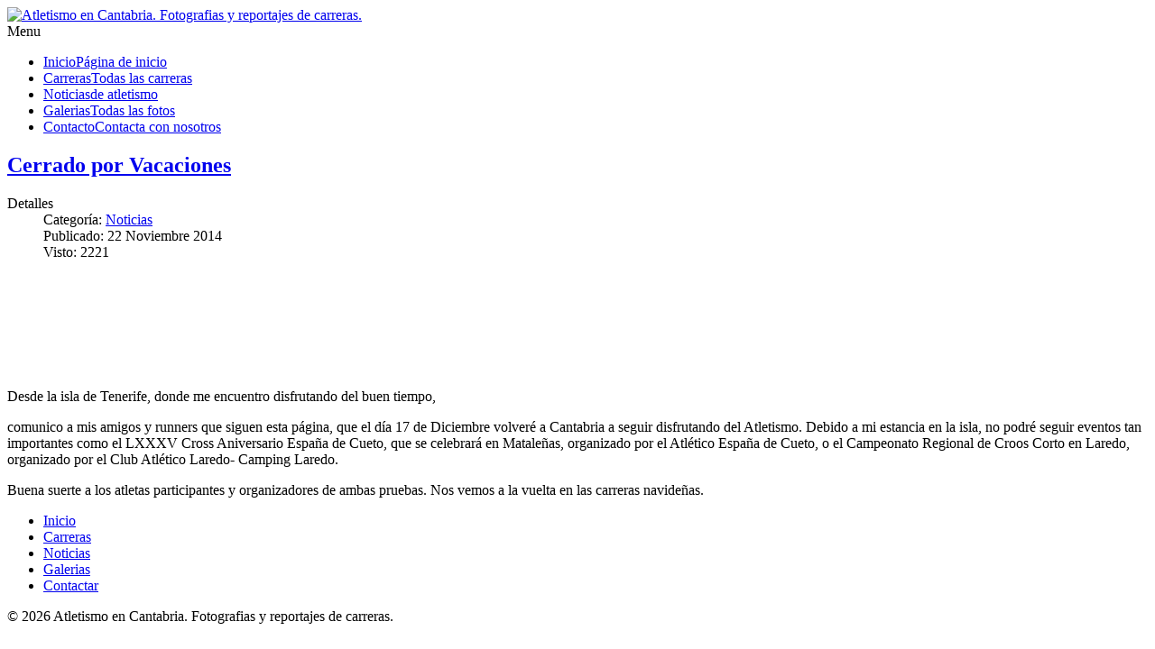

--- FILE ---
content_type: text/html; charset=utf-8
request_url: http://www.atletismoencantabria.es/noticias/65-cerrado-por-vacaciones
body_size: 3423
content:
<!DOCTYPE html>
<html xmlns="http://www.w3.org/1999/xhtml" xml:lang="es-es" lang="es-es" dir="ltr">
<head>
<meta property="og:description" content="Desde la isla de Tenerife, donde me encuentro disfrutando del buen tiempo, comunico a mis amigos y runners que siguen esta página, que el día 17 de Diciembre volveré a Cantabria a seguir disfrutando del Atletismo. Debido a mi estancia en la isla, ... "/>
<meta property="og:image" content="http://www.atletismoencantabria.es/images/cerrado_vacaciones.jpg"/>
<meta property="og:type" content="article"/>
<meta property="og:url" content="http://www.atletismoencantabria.es/noticias/65-cerrado-por-vacaciones"/>
<meta property="og:title" content="Atletismo en Cantabria. Fotografias y reportajes de carreras. - Cerrado  por Vacaciones"/>
<meta property="og:locale" content="es_ES"/>
<meta property="og:site_name" content="Atletismo en Cantabria. Fotografias y reportajes de carreras."/>


    <meta name="viewport" content="width=device-width, initial-scale=1.0">

  <base href="http://www.atletismoencantabria.es/noticias/65-cerrado-por-vacaciones" />
  <meta http-equiv="content-type" content="text/html; charset=utf-8" />
  <meta name="keywords" content="Atletismo, Maraton, 10 km, Cross, Triatlon, Laredo, Santander, Torrelavega, Cantabria, Bilbao, San Sebastian, Trail, Montaña, Runners, Running, fotografias, fotos, Mosquiteru." />
  <meta name="description" content="Fotos de atletismo. 10 km, Maraton, Laredo, Santander," />
  <meta name="generator" content="Joomla! - Open Source Content Management" />
  <title>Atletismo en Cantabria. Fotografias y reportajes de carreras. - Cerrado  por Vacaciones</title>
  <link href="http://www.atletismoencantabria.es/noticias/65-cerrado-por-vacaciones" rel="canonical" />
  <link href="/templates/it_blackwhite2/favicon.ico" rel="shortcut icon" type="image/vnd.microsoft.icon" />
  <link rel="stylesheet" href="http://www.atletismoencantabria.es/modules/mod_icemegamenu/themes/default/css/default_icemegamenu.css" type="text/css" />
  <link rel="stylesheet" href="http://www.atletismoencantabria.es/modules/mod_icemegamenu/themes/default/css/default_icemegamenu-reponsive.css" type="text/css" />
  <style type="text/css">
.fb_iframe_widget {max-width: none;} .fb_iframe_widget_lift  {max-width: none;} @media print { .css_buttons0,.css_buttons1,.css_fb_like,.css_fb_share,.css_fb_send,css_fb_photo,.css_fb_comments,.css_fb_comments_count { display:none }}
  </style>
  <script src="/media/jui/js/jquery.min.js" type="text/javascript"></script>
  <script src="/media/jui/js/jquery-noconflict.js" type="text/javascript"></script>
  <script src="/media/jui/js/jquery-migrate.min.js" type="text/javascript"></script>
  <script src="/media/system/js/tabs-state.js" type="text/javascript"></script>
  <script src="/media/system/js/mootools-core.js" type="text/javascript"></script>
  <script src="/media/system/js/core.js" type="text/javascript"></script>
  <script src="/media/system/js/caption.js" type="text/javascript"></script>
  <script src="//connect.facebook.net/es_ES/all.js#xfbml=1" type="text/javascript"></script>
  <script src="/media/jui/js/bootstrap.min.js" type="text/javascript"></script>
  <script src="/templates/it_blackwhite2/js/template.js" type="text/javascript"></script>
  <script type="text/javascript">
jQuery(window).on('load',  function() {
				new JCaption('img.caption');
			});
  </script>


	
<link rel="stylesheet" href="//netdna.bootstrapcdn.com/font-awesome/4.0.3/css/font-awesome.css" >

<link rel="stylesheet" type="text/css" href="/templates/it_blackwhite2/less/style.css" />

<link rel="stylesheet" type="text/css" href="/templates/it_blackwhite2/less/responsive.css" />

<link rel="stylesheet" type="text/css" href="/templates/it_blackwhite2/css/custom.css" />

<style type="text/css" media="screen">

	



/* Custom CSS code through template paramters */

</style>


<!-- Google Fonts -->
<link href='http://fonts.googleapis.com/css?family=Quicksand|Open+Sans|Coming+Soon' rel='stylesheet' type='text/css' />

<!--[if lte IE 8]>
<link rel="stylesheet" type="text/css" href="/templates/it_blackwhite2/css/ie8.css" />
<script src="/templates/it_blackwhite2/js/respond.min.js"></script>
<![endif]-->

<!--[if lt IE 9]>
    <script src="/media/jui/js/html5.js"></script>
<![endif]-->


<!--[if !IE]><!-->
<script>  
if(Function('/*@cc_on return document.documentMode===10@*/')()){
    document.documentElement.className+=' ie10';
}
</script>
<!--<![endif]-->  

<style type="text/css">

/* IE10 hacks. add .ie10 before */
.ie10 #gotop .scrollup {
	right:40px;}

</style>




   
</head>

<body class=""><div id='fb-root'></div>   

    <header id="header">
        
        <div class="container">
            
                        <div id="logo">	
                <a href="/"><img class="logo" src="http://www.atletismoencantabria.es/images/logo.png" alt="Atletismo en Cantabria. Fotografias y reportajes de carreras." /></a> 	
            </div>
             
            
             
            
                         <div id="topmenu">
              
            </div>
                    
           
                 
       
                        <div id="mainmenu">
                <div class="icemegamenu"><div class="ice-megamenu-toggle"><a data-toggle="collapse" data-target=".nav-collapse">Menu</a></div><div class="nav-collapse icemegamenu collapse  "><ul id="icemegamenu" class="meganizr mzr-slide mzr-responsive"><li id="iceMenu_101" class="iceMenuLiLevel_1"><a href="http://www.atletismoencantabria.es/" class=" iceMenuTitle"><span class="icemega_title">Inicio</span><span class="icemega_desc">Página de inicio</span></a></li><li id="iceMenu_105" class="iceMenuLiLevel_1"><a href="/carreras" class=" iceMenuTitle"><span class="icemega_title">Carreras</span><span class="icemega_desc">Todas las carreras</span></a></li><li id="iceMenu_127" class="iceMenuLiLevel_1 active"><a href="/noticias" class="icemega_active iceMenuTitle"><span class="icemega_title">Noticias</span><span class="icemega_desc">de atletismo</span></a></li><li id="iceMenu_124" class="iceMenuLiLevel_1"><a href="/galerias" class=" iceMenuTitle"><span class="icemega_title">Galerias</span><span class="icemega_desc">Todas las fotos</span></a></li><li id="iceMenu_134" class="iceMenuLiLevel_1"><a href="/contacta" class=" iceMenuTitle"><span class="icemega_title">Contacto</span><span class="icemega_desc">Contacta con nosotros</span></a></li></ul></div></div>


<script type="text/javascript">
	jQuery(document).ready(function(){
		var browser_width1 = jQuery(window).width();
		jQuery("#icemegamenu").find(".icesubMenu").each(function(index){
			var offset1 = jQuery(this).offset();
			var xwidth1 = offset1.left + jQuery(this).width();
			if(xwidth1 >= browser_width1){
				jQuery(this).addClass("ice_righttoleft");
			}
		});
		
	})
	jQuery(window).resize(function() {
		var browser_width = jQuery(window).width();
		jQuery("#icemegamenu").find(".icesubMenu").removeClass("ice_righttoleft");
		jQuery("#icemegamenu").find(".icesubMenu").each(function(index){
			var offset = jQuery(this).offset();
			var xwidth = offset.left + jQuery(this).width();
			
			if(xwidth >= browser_width){
				jQuery(this).addClass("ice_righttoleft");
			}
		});
	});
</script>
            </div>
              
            
            
            
                        
                        
        </div>
    
    </header>
    
	
    <!-- content -->
    <section id="content">
    
    	<div class="container">

          
            <div class="row">
            
                <!-- Middle Col -->
                <div id="middlecol" class="span12">
                
                    <div class="inside">
                                               
                        
<div id="system-message-container">
<div id="system-message">
</div>
</div>
                    
                        


<div class="item-page">
				<div class="page-header">
		<h2>
															<a href="/noticias/65-cerrado-por-vacaciones"> Cerrado  por Vacaciones</a>
									</h2>
	</div>
		
				
			<div class="article-info muted">
			<dl class="article-info">
			<dt class="article-info-term">Detalles</dt>

													<dd class="category-name">
																Categoría: <a href="/noticias">Noticias</a>									</dd>
			
							<dd class="published">
					<span class="icon-calendar"></span> Publicado: 22 Noviembre 2014				</dd>
			
											
									<dd class="hits">
						<span class="icon-eye-open"></span> Visto: 2221					</dd>
										</dl>
		</div>
	
	
		
							<div class="pull-left item-image"> <img
		src="/images/cerrado_vacaciones.jpg" alt=""/> </div>
				<p class="css_buttons0" style="min-height:40px;display: inline-block;width: 100%;"><p class="css_fb_like" ><div class="fb-like" data-href="http://www.atletismoencantabria.es/noticias/65-cerrado-por-vacaciones" data-layout="button_count" data-show_faces="1" data-share="true"  data-action="like" data-colorscheme="light" data-kid_directed_site="false"></div>
</p></p><p>Desde la isla de Tenerife, donde me encuentro disfrutando del buen tiempo,</p>
 
<p>comunico a mis amigos y runners que siguen esta página, que el día 17 de Diciembre volveré a Cantabria a seguir disfrutando del Atletismo. Debido a mi estancia en la isla, no podré seguir eventos tan importantes como el LXXXV Cross Aniversario España de Cueto, que se celebrará en Mataleñas, organizado por el Atlético España de Cueto, o el Campeonato Regional de Croos Corto en Laredo, organizado por el Club Atlético Laredo- Camping Laredo.</p>
<p>Buena suerte a los atletas participantes y organizadores de ambas pruebas. Nos vemos a la vuelta en las carreras navideñas.</p>
	
						 </div>

                    
                    </div>
                
                </div><!-- / Middle Col  -->
                    
                 
                               
            </div>
              
			
    	</div>
            
    </section><!-- /content  --> 
  
      
	<footer id="footer" >
    
    	<div class="container">
		
			            
                            <div class="footermenu">
                    <ul class="nav menu">
<li class="item-129"><a href="/" >Inicio</a></li><li class="item-128"><a href="/carreras" >Carreras</a></li><li class="item-130 active"><a href="/noticias" >Noticias</a></li><li class="item-131"><a href="/galerias" >Galerias</a></li><li class="item-135"><a href="/contacta" >Contactar</a></li></ul>

                </div>
             
            
        
            <div id="copyright">
                <p class="copytext">
                    &copy; 2026 Atletismo en Cantabria. Fotografias y reportajes de carreras. 
                </p>          
                
            </div>
            
			 
            
        </div>
        
	</footer>   
  
	  
 
<script>
  (function(i,s,o,g,r,a,m){i['GoogleAnalyticsObject']=r;i[r]=i[r]||function(){
  (i[r].q=i[r].q||[]).push(arguments)},i[r].l=1*new Date();a=s.createElement(o),
  m=s.getElementsByTagName(o)[0];a.async=1;a.src=g;m.parentNode.insertBefore(a,m)
  })(window,document,'script','//www.google-analytics.com/analytics.js','ga');

  ga('create', 'UA-51299187-1', 'atletismoencantabria.es');
  ga('send', 'pageview');

</script>
</body>
</html>


--- FILE ---
content_type: text/plain
request_url: https://www.google-analytics.com/j/collect?v=1&_v=j102&a=716840045&t=pageview&_s=1&dl=http%3A%2F%2Fwww.atletismoencantabria.es%2Fnoticias%2F65-cerrado-por-vacaciones&ul=en-us%40posix&dt=Atletismo%20en%20Cantabria.%20Fotografias%20y%20reportajes%20de%20carreras.%20-%20Cerrado%20por%20Vacaciones&sr=1280x720&vp=1280x720&_u=IEBAAAABAAAAACAAI~&jid=1770111010&gjid=118080136&cid=1174787535.1769421613&tid=UA-51299187-1&_gid=1510850316.1769421613&_r=1&_slc=1&z=1361510492
body_size: -289
content:
2,cG-9C9DH7PCCM